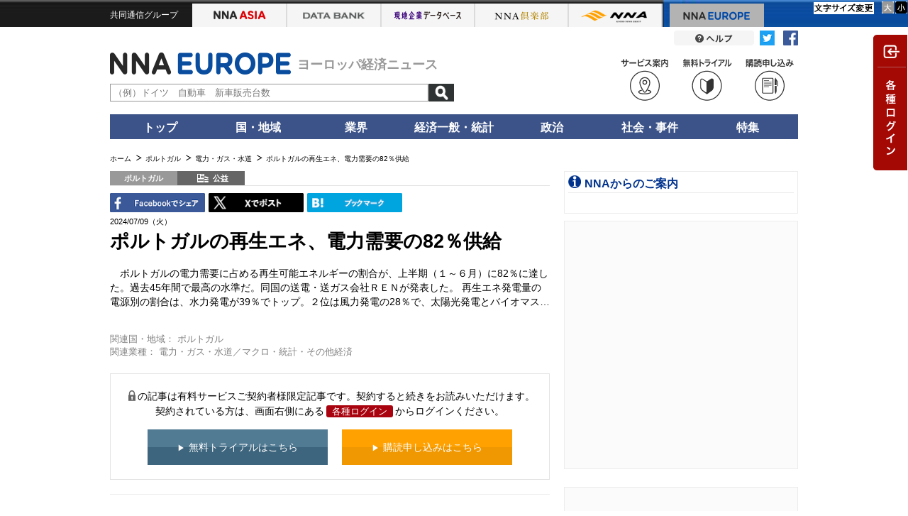

--- FILE ---
content_type: text/html; charset=utf-8
request_url: https://europe.nna.jp/news/show/2679193
body_size: 14720
content:
<!DOCTYPE HTML>
<html lang="ja">
    <head>
    <meta charset="utf-8">
    <meta http-equiv="X-UA-Compatible" content="IE=edge">
    <title>ポルトガルの再生エネ、電力需要の82％供給 - NNA EUROPE・ポルトガル・電力・ガス・水道</title>
    <meta name="description" content="ポルトガルの電力需要に占める再生可能エネルギーの割合が、上半期（１～６月）に82％に達した。過去45年間で最高の水準だ。同国の送電・送ガス会社ＲＥＮが発表した。
再生エネ発電量の電源別の割合は、水力発電が…">
    <meta name="viewport" content="target-densitydpi=device-dpi, width=1066">
    <link rel="shortcut icon" href="//www.nna.jp/favicon.ico" />
    <link rel="apple-touch-icon" href="//www.nna.jp/NNALOGO.png" />
    <meta name="robots" content="NOODP">
    <link rel="canonical" href="https://europe.nna.jp/news/show/2679193">
    
      <meta property="og:title" content="ポルトガルの再生エネ、電力需要の82％供給 ポルトガル・電力・ガス・水道" />
<meta property="og:type" content="article" />
<meta property="og:site_name" content="NNA.ASIA" />
<meta property="og:url" content="https://www.nna.jp/news/show/2679193" />
<meta property="fb:admins" content="60380" />
<meta name="twitter:card" content="summary" />
<meta name="twitter:site" content="@NNAASIA" />
<meta property="og:image" content="https://www.nna.jp/common/images/nna_sns_logo.png" />
<meta property="og:description" content="ポルトガルの電力需要に占める再生可能エネルギーの割合が、上半期（１～６月）に82％に達した。過去45年間で最高の水準だ。同国の送電・送ガス会社ＲＥＮが発表した。
再生エネ発電量の電源別の割合は、水力発電が…" />
    <!--[if lt IE 9]><script src="/common/js_gz/selectivizr.js"></script><![endif]-->
    <script src="/assets/application-noturbolink-4372f9dde459f2617f104ec5a42f44a9e1353f73bf17d23a92458cb80ec27e65.js"></script>
    <meta name="csrf-param" content="authenticity_token" />
<meta name="csrf-token" content="A9MwA7js7lT85eEuVUlF7mJKmDxKyfKvqoDzp1QKYDmNNw/gxHadz/Usbp5VeLIbzVeS+B6edApYwVKRQ1xTxQ==" />
      <script async="async" src="https://securepubads.g.doubleclick.net/tag/js/gpt.js"></script>
      <script>
        window.googletag = window.googletag || {cmd: []};
      </script>
      

<script type='text/javascript'>
googletag.cmd.push(function() {
googletag.defineSlot('/27298605/NNA.EU_menu_PrimeDisplay1_300x250', [300, 250], 'div-gpt-ad-1422519531443-0').addService(googletag.pubads());
googletag.defineSlot('/27298605/NNA.EU_menu_PrimeDisplay2_300x250', [300, 250], 'div-gpt-ad-1422519531443-1').addService(googletag.pubads());
googletag.defineSlot('/27298605/NNA.EU_menu_3rd_Rectangle_300x250', [300, 250], 'div-gpt-ad-1527841357360-0').addService(googletag.pubads());
googletag.defineSlot('/27298605/NNAEU_infomation_text', [318, 18], 'div-gpt-ad-1529403190961-0').addService(googletag.pubads());
googletag.defineSlot('/27298605/NNA.EU_menu_TileBanner1_300x60', [300, 60], 'div-gpt-ad-1422519531443-4').addService(googletag.pubads());
googletag.defineSlot('/27298605/NNA.EU_menu_TileBanner2_300x60', [300, 60], 'div-gpt-ad-1422519531443-5').addService(googletag.pubads());
googletag.defineSlot('/27298605/NNA.EU_menu_TileBanner3_300x60', [300, 60], 'div-gpt-ad-1422519531443-6').addService(googletag.pubads());
googletag.defineSlot('/27298605/NNA.EU_menu_TileBanner4_300x60', [300, 60], 'div-gpt-ad-1422519531443-7').addService(googletag.pubads());
googletag.defineSlot('/27298605/NNA.EU_menu_TileBanner5_300x60', [300, 60], 'div-gpt-ad-1422519531443-8').addService(googletag.pubads());
googletag.defineSlot('/27298605/NNAEU_body_text1_570x22', [570, 22], 'div-gpt-ad-1467367041010-0').addService(googletag.pubads());
googletag.defineSlot('/27298605/NNAEU_body_text2_570x22', [570, 22], 'div-gpt-ad-1467367041010-1').addService(googletag.pubads());
googletag.defineSlot('/27298605/NNAEU_body_text3_570x22', [570, 22], 'div-gpt-ad-1467367041010-2').addService(googletag.pubads());
googletag.pubads().enableSingleRequest();
googletag.enableServices();
});
</script>


        <link rel="stylesheet" media="all" href="/common/css_gz/all.css?_=201711041200" />
    <script>
        function afterLoadCss(url) {
            $(function(){
                var l = document.createElement('link'); l.rel = 'stylesheet';
                l.href = url;
                var h = document.getElementsByTagName('head')[0];
                h.parentNode.insertBefore(l, h);
            });
        }
    </script>
      <script>afterLoadCss("/assets/application-5e5825b86c50909fd98c06c48321f300ba4de881b63718c45035b4b9d390f0f4.css");</script>
    <!-- Google Tag Manager --><script>(function(w,d,s,l,i){w[l]=w[l]||[];w[l].push({'gtm.start':new Date().getTime(),event:'gtm.js'});var f=d.getElementsByTagName(s)[0],j=d.createElement(s),dl=l!='dataLayer'?'&l='+l:'';j.async=true;j.src='https://www.googletagmanager.com/gtm.js?id='+i+dl;f.parentNode.insertBefore(j,f);})(window,document,'script','dataLayer','GTM-K9Z2TKT');</script><!-- End Google Tag Manager -->
    <script>
      cookieWidth = "";
      innerWidth = window.screen.width;
      if (cookieWidth != innerWidth) {
        document.cookie = 'innerWidth=' + innerWidth + ';domain=' + window.location.hostname + ';max-age=' + 60 * 60 * 24 * 365;
          if (innerWidth <= 960)  {
            var url = window.location.href;
            if (url.indexOf('?') > -1 ) {
              url += '&reload=1';
            } else {
              url += '?reload=1';
            }
            if ( !(location.search && location.search.match(/reload/)) ) {
              window.location.href = url;
            }
          }
      }
    </script>
</head>

    <body class=" europe-body" data-asia-flg="false">
        <script>
//<![CDATA[
window.gon={};gon.server_host="https://www.nna.jp/";gon.domain="europe.nna.jp";gon.search_api="nna_www";gon.search_host="";
//]]>
</script>
        <!-- headtab -->
        <link rel="stylesheet" media="all" href="/free/nomember/css/nomember.css" />
            <div id="nna-header">
                <div id="nna-header__inner" class="clearfix">
                    <ul class="clearfix" data-no-turbolink>
                        <li class="group">共同通信グループ</li>
                        <li class="asia "><a href="https://www.nna.jp/" class="imagereplace">NNA ASIA</a></li>
                        <li class="bank"><a href="https://databank.nna.jp/" class="imagereplace">NNA アジアビジネスデータバンク</a></li>
                        <li class="alcd"><a href="https://alcd.nna.jp/service/" class="imagereplace">NNA アジア現地企業データベース</a></li>
                        <li class="club "><a href="https://www.nna.jp/club_contents/" class="imagereplace">NNA 倶楽部</a></li>
                        <li class="nna "><a href="https://www.nna.jp/corp_contents/" class="imagereplace">NNA</a></li>
                        <li class="europe is--active"><a href="https://europe.nna.jp/" class="imagereplace">NNA EUROPE</a></li>
                    </ul>
                </div>
            </div>
            
            <link rel="stylesheet" media="all" href="/common/css/header.css" />
        <!-- headtab end -->
        <!-- header -->
        <div id="header" class="pt05">
	<div class="clearfix">
		<div class="header-sns-button">
			<img alt="Twitterリンク" src="/assets/articles/twitter_icon-fd808c2f158c16a8d6a6f750aead13ef841f944101256e49f8c008a123d41359.png">
			<img alt="FBリンク" src="/assets/articles/facebook_icon-96eb5cf0669be7c88abbbbb67799401972d6a1a097e552e5eedef24365fb4594.png">
		</div>
		<a href="/europe_contents/help/" class="">
			
				<a href="/europe_contents/help/" class=""><img src="/common/images/header_button_help.png" width="113" height="21" alt="" class="fade"></a>
			
		</a>
		
	</div>
	<div class="clearfix mt10 mb10">
		<div class="header-menu">
			
			<a href="/inquiry/index?type=2"><div class="menu-btn"><img src="/corp_contents/images/icon_read.svg" class="w70"></div></a>
			<a href="/inquiry/index?type=1"><div class="menu-btn"><img src="/corp_contents/images/icon_trial.svg" class="w70"></div></a>
			
			<a href="/europe_contents/corp/service" target="_blank">
				<div class="menu-btn"><img src="/corp_contents/images/icon_service.svg" class="w70"></div>
			</a>
			
			
		</div>
		<a href="/">
			<div class="identify">
				
					<a href="/">
						
							<div class="logo"><img src="/common/images/header_logo_europe.png" width="255" height="31" alt="" id="nna_free_europe"></div>
						
					</a>
				
				<span class="tagline" style="font-size:18px;">ヨーロッパ経済ニュース</span>
			</div>
		</a>
		<div class="simple-search">
			<form action="/news/search" method="get" id="sidesearchform">
				<input value="true" name="search" type="hidden">
				<input value="" name="keyword" id="search-text" placeholder="（例）ドイツ　自動車　新車販売台数" type="text">
				<input value="記事検索" class="search-button" src="/corp_contents/images/btn-search.png" type="image">
			</form>
		</div>
	</div>
</div>

<ul class="global-nav clearfix">
	<li class="main-tab" ontouchstart=""><a href="/">トップ</a>
		<div class="sub-tab tleft w150">
			<p class="icon--arrow-02"><a href="/news/each_country">ニュースヘッドライン</a></p>
		</div>
	</li>
	<li class="main-tab" ontouchstart="">国・地域
		<div class="sub-tab">
			<p class="icon--arrow-02"><a href="/news/list/all">すべて</a></p>
			<p class="icon--arrow-02"><a href="/news/list/uk">英国</a></p>
			<p class="icon--arrow-02"><a href="/news/list/germany">ドイツ</a></p>
			<p class="icon--arrow-02"><a href="/news/list/france">フランス</a></p>
			<p class="icon--arrow-02"><a href="/news/list/eu">ＥＵ</a></p>
			<p class="icon--arrow-02"><a href="/news/list/western-europe">その他西欧</a></p>
			<p class="icon--arrow-02"><a href="/news/list/central-eastern-europe">中東欧</a></p>
			<p class="icon--arrow-02"><a href="/news/list/russia">ロシア・ＣＩＳ</a></p>
		</div>
	</li>
	<li class="main-tab" ontouchstart="">業界
		<div class="sub-tab sub-tab-2cels">
			<p class="icon--arrow-02"><a href="/news/list/all">すべて</a></p>
			<div class="sub-tab-frame">
				<p class="icon--arrow-02"><a href="/news/list/all/automobile">自動車・二輪車</a></p>
				<p class="icon--arrow-02"><a href="/news/list/all/electronics">電機</a></p>
				<p class="icon--arrow-02"><a href="/news/list/all/grocery">食品・飲料</a></p>
				<p class="icon--arrow-02"><a href="/news/list/all/medical">医療・医薬品</a></p>
				<p class="icon--arrow-02"><a href="/news/list/all/chemistry">化学</a></p>
				<p class="icon--arrow-02"><a href="/news/list/all/apparel">繊維</a></p>
				<p class="icon--arrow-02"><a href="/news/list/all/steel">鉄鋼・金属</a></p>
				<p class="icon--arrow-02"><a href="/news/list/all/agriculture">農林・水産</a></p>
				<p class="icon--arrow-02"><a href="/news/list/all/manufacture">その他製造</a></p>
			</div>
			<div class="sub-tab-frame">
				<p class="icon--arrow-02"><a href="/news/list/all/finance">金融</a></p>
				<p class="icon--arrow-02"><a href="/news/list/all/construction">建設・不動産</a></p>
				<p class="icon--arrow-02"><a href="/news/list/all/transport">運輸</a></p>
				<p class="icon--arrow-02"><a href="/news/list/all/it">ＩＴ・通信</a></p>
				<p class="icon--arrow-02"><a href="/news/list/all/natural-resources">天然資源</a></p>
				<p class="icon--arrow-02"><a href="/news/list/all/energy">電力・ガス・水道</a></p>
				<p class="icon--arrow-02"><a href="/news/list/all/commerce">小売り・卸売り</a></p>
				<p class="icon--arrow-02"><a href="/news/list/all/service">サービス</a></p>
				<p class="icon--arrow-02"><a href="/news/list/all/sightseeing">観光</a></p>
				<p class="icon--arrow-02"><a href="/news/list/all/media">メディア・娯楽</a></p>
			</div>
		</div>
	</li>
	<li class="main-tab" ontouchstart="">経済一般・統計
		<div class="sub-tab sub-tab-2cels">
			<div class="sub-tab-frame">
				<p class="icon--arrow-02"><a href="/news/section/macro_economy">マクロ経済</a></p>
				<p class="icon--arrow-02"><a href="/news/section/statistics">統計</a></p>
				<p class="icon--arrow-02"><a href="/news/section/trade">貿易</a></p>
				<p class="icon--arrow-02"><a href="/news/section/national_finance">財政</a></p>
			<p class="icon--arrow-02"><a href="/news/section/regulation">政策・法律・規制</a></p>
			<p class="icon--arrow-02"><a href="/news/section/infrastructure">インフラ</a></p>
			</div>
			<div class="sub-tab-frame">
				<p class="icon--arrow-02"><a href="/news/section/environmental">環境</a></p>
				<p class="icon--arrow-02"><a href="/news/section/capital_investment">設備投資</a></p>
				<p class="icon--arrow-02"><a href="/news/section/venture_company">ベンチャー</a></p>
				<p class="icon--arrow-02"><a href="/news/section/account_settlement">決算</a></p>
				<p class="icon--arrow-02"><a href="/news/section/event">イベント</a></p>
				<p class="icon--arrow-02"><a href="/news/list/all/labor">雇用・労務</a></p>
			</div>
		</div>
	</li>
	<li class="main-tab" ontouchstart=""><a href="/news/list/all/politics">政治</a>
		<div class="sub-tab tleft">
			<p class="icon--arrow-02"><a href="/news/section/politics">政治</a></p>
			<p class="icon--arrow-02"><a href="/news/section/diplomacy">外交</a></p>
			<p class="icon--arrow-02"><a href="/news/section/election">選挙</a></p>
			<p class="icon--arrow-02"><a href="/news/section/military">軍事</a></p>
		</div>
	</li>
	<li class="main-tab" ontouchstart=""><a href="/news/list/all/society">社会・事件</a>
		<div class="sub-tab tleft">
			<p class="icon--arrow-02"><a href="/news/section/society">社会</a></p>
			<p class="icon--arrow-02"><a href="/news/section/affair">事件</a></p>
			<p class="icon--arrow-02"><a href="/news/section/disaster">災害</a></p>
			<p class="icon--arrow-02"><a href="/news/section/education">教育</a></p>
			<p class="icon--arrow-02"><a href="/news/section/culture">文化・宗教</a></p>
			<p class="icon--arrow-02"><a href="/news/section/sports">スポーツ</a></p>
		</div>
	</li>
	<li class="main-tab" ontouchstart=""><a href="/europe_contents/special">特集</a>
		<div class="sub-tab tleft">
			<p class="icon--arrow-02"><a href="/europe_contents/special#special_column">連載コラム</a></p>
			<p class="icon--arrow-02"><a href="/europe_contents/special#special_feature">特集</a></p>
			<p class="icon--arrow-02"><a href="/europe_contents/special#special_statics">統計</a></p>
			<p class="icon--arrow-02"><a href="/europe_contents/special#special_summary">まとめ</a></p>
		</div>
	</li>
	<!--
	<li class="main-tab" ontouchstart="">マーケット
		<div class="sub-tab tleft">
			<p class="icon--arrow-02"><a href="＊＊＊">クロスレート</a></p>
			<p class="icon--arrow-02"><a href="＊＊＊">為替</a></p>
			<p class="icon--arrow-02"><a href="＊＊＊">株式</a></p>
			<p class="icon--arrow-02"><a href="＊＊＊">商品市況</a></p>
		</div>
	</li>
	-->
</ul>

<div id="contents" class="clearfix">

        
        <!-- header end -->
        <!-- breadcrumbs -->
        
        <!-- breadcrumbs end -->
        <!-- yield -->
        <script src="/common/js_gz/jquery.fontsizechange.js"></script>
<script src="/common/js_gz/free.js"></script>
  


<div id="pankuzu" class="clearfix mb10">
    <ul>
        <li><a href="/"><span>ホーム</span></a></li>
        <li><a href="/news/list/pte"><span>ポルトガル</span></a></li>
            <li><a href="/news/list/pte/energy"><span>電力・ガス・水道</span></a></li>
        <li class="active">ポルトガルの再生エネ、電力需要の82％供給</li>
    </ul>
</div>
<script type="application/ld+json">{"@context":"https://schema.org","@type":"BreadcrumbList","itemListElement":[{"@type":"ListItem","position":1,"name":"ホーム","item":"https://europe.nna.jp"},{"@type":"ListItem","position":2,"name":"ポルトガル","item":"https://europe.nna.jpnews/list/pte"},{"@type":"ListItem","position":3,"name":"電力・ガス・水道","item":"https://europe.nna.jpnews/list/pte/energy"},{"@type":"ListItem","position":4,"name":"ポルトガルの再生エネ、電力需要の82％供給","item":"https://www.nna.jp/news/2679193"}]}</script>


<script>
//<![CDATA[

$(function() {
  if (lightbox) {
    lightbox.options.fitImagesInViewport = false;
  }
});

//]]>
</script>
<!--   ///////// MAIN START ///////////  -->
<div id="main" class="relative">
    <div class="block--feature">
        <div class="article article--primary clearfix" itemscope itemtype="https://schema.org/NewsArticle" >
            <div class="article__labels clearfix">
    <span class="article__label label-country">ポルトガル</span>
    <span itemprop="articleSection" class="article__label label-category">
        <span class="label_utility">公益</span>
    </span>
    <ul id="fontSize" class="clearfix">
    <li><img class="changeBtn" src="/images/tokuhou/btnS.gif" alt="小"></li>
    <li><img class="changeBtn" src="/images/tokuhou/btnL.gif" alt="大"></li>
</ul>

</div>


            <div class="clearfix">
                <ul class="sns_btn">
  <li class="sns-tools">
    <a class="fb-share" href="http://www.facebook.com/share.php?u=https://europe.nna.jp/news/show/2679193" onclick="window.open(encodeURI(decodeURI(this.href)), 'FBwindow', 'width=554, height=470, menubar=no, toolbar=no, scrollbars=yes'); return false;" rel="nofollow">
      <img alt="FBでシェア" src="/assets/articles/facebook-eb21e924369a8b9c6a87bd8d0270f846c92f8ce2853a4262981e217383af85af.gif" />
    </a>
  </li>
  <li class="sns-tools">
    <a href="http://twitter.com/share?url=https://europe.nna.jp/news/show/2679193&lang=ja&text=%E3%83%9D%E3%83%AB%E3%83%88%E3%82%AC%E3%83%AB%E3%81%AE%E5%86%8D%E7%94%9F%E3%82%A8%E3%83%8D%E3%80%81%E9%9B%BB%E5%8A%9B%E9%9C%80%E8%A6%81%E3%81%AE82%EF%BC%85%E4%BE%9B%E7%B5%A6%20-%20NNA%20EUROPE%E3%83%BB%E3%83%9D%E3%83%AB%E3%83%88%E3%82%AC%E3%83%AB%E3%83%BB%E9%9B%BB%E5%8A%9B%E3%83%BB%E3%82%AC%E3%82%B9%E3%83%BB%E6%B0%B4%E9%81%93" onClick="window.open(encodeURI(decodeURI(this.href)), 'tweetwindow', 'width=650, height=470, personalbar=0, toolbar=0, scrollbars=1, sizable=1'); return false;" rel="nofollow">
      <img alt="Tweet" src="/common/images/X.gif" />
    </a>
  </li>
  <li class="sns-tools">
    <a href="http://b.hatena.ne.jp/entry/https://europe.nna.jp/news/show/2679193" class="hatena-bookmark-button" data-hatena-bookmark-title="ポルトガルの再生エネ、電力需要の82％供給 - NNA EUROPE・ポルトガル・電力・ガス・水道" data-hatena-bookmark-layout="simple" data-hatena-bookmark-lang="ja" title="このエントリーをはてなブックマークに追加">
      <img alt="はてなブックマークに追加" src="/assets/articles/hatena-a396604704a4a5a2f0b9851367741ac4a8d2d1fd2c6b7c9049268a3f12667654.gif" />
    </a>
  </li>
</ul>
<script type="text/javascript" src="https://b.st-hatena.com/js/bookmark_button.js" charset="utf-8" async="async"></script>
<style type="text/css">
<!--
#main ul.sns_btn .sns-tools, #main ul.sns_btn .translate { height: 29px; text-align: left; width: 134px; margin: 0 5px 3px 0; }
#main ul.sns_btn .sns-tools { float: left;}
ul.sns_btn { float: left; width: 620px; max-width: 100%; }
#main ul.sns_btn a img { width: 100%; }
-->
</style>


                <ul class="option_btn">
                    <li>
                    </li>
                </ul>
            </div>

            <div id="changeArea" class="clearfix">
                <p class="date" itemprop="datePublished">2024/07/09（火）</p>
                <div class="article-header"  itemprop="mainEntityOfPage">
                    <h1 itemprop="headline">ポルトガルの再生エネ、電力需要の82％供給</h1>
                </div>
                    <div class="lead" itemprop="articleBody" >
                        ポルトガルの電力需要に占める再生可能エネルギーの割合が、上半期（１～６月）に82％に達した。過去45年間で最高の水準だ。同国の送電・送ガス会社ＲＥＮが発表した。
再生エネ発電量の電源別の割合は、水力発電が39％でトップ。２位は風力発電の28％で、太陽光発電とバイオマス…
                    </div>
                
            </div><!--/changeArea/-->

            <br>

    <div class="relation_attributes" style="font-size: 90%;color:gray;">
      <span id="label-countriesInvolved">関連国・地域：</span>
        <span class="children">
            <span class="child">ポルトガル</span>
        </span>
    </div>
    <div class="relation_attributes" style="font-size: 90%;color:gray;">
      <span id="label-categoriesInvolved">関連業種：</span>
        <span class="children">
            <span class="child">電力・ガス・水道</span>／<span class="child">マクロ・統計・その他経済</span>
        </span>
    </div>


    <br>
<div id="nomenber-block" class="mb20" style="display: none;">
      <p class="text mb15"><span class="icon--lock-01"></span>の記事は有料サービスご契約者様限定記事です。契約すると続きをお読みいただけます。<br>契約されている方は、画面右側にある<a href="#" class="nomember_btn" onclick="$('.js-drawer-nav').trigger('click');return false;">各種ログイン</a>からログインください。</p>
    <div class="trial-box">
        <p class="mb05 tcenter">
            <a href="/inquiry/index?type=1" target="_blank"><div class="btn-freeTrial"><span>無料トライアルはこちら</span></div></a>
            <a href="/inquiry/index?type=2" target="_blank"><div class="btn-Subscribe"><span>購読申し込みはこちら</span></div></a>
        </p>
    </div>
</div>
<script>
  document.getElementById("nomenber-block").style.display = 'block';
</script>
<style>

.btn-freeTrial,
.btn-Subscribe {
display: inline-block;
padding: 1em 3em;
color: #fff;
margin: 0px 8px;
}

.btn-freeTrial {
background: linear-gradient(to bottom,#517a93 49%,#3d657d 50%);
}
.btn-Subscribe {
background: linear-gradient(to bottom,#ffa100 49%,#f09802 50%);
}
.btn-freeTrial:hover {
background: linear-gradient(to bottom,#758f9f 49%,#5a788a 50%);
}
.btn-Subscribe:hover {
background: linear-gradient(to bottom,#ffbb48 49%,#f2af3d 50%);
}
.btn-freeTrial span,
.btn-Subscribe span {
vertical-align: middle;
}
.btn-freeTrial span::before,
.btn-Subscribe span::before {
content: '▶';
font-size: 0.8em;
margin-right: 5px;
vertical-align: middle;
}

#main .btn-freeTrial a:hover {
    color: #fff;
    text-decoration: none;
}
</style>
<hr style="border-color: #eee; margin-top: 20px;" />


            <meta itemprop="url" content="https://www.nna.jp/news/show/2679193" />
            <meta itemprop="name" content="ポルトガルの再生エネ、電力需要の82％供給" />
            <meta itemprop="description" content="ポルトガルの電力需要に占める再生可能エネルギーの割合が、上半期（１～６月）に82％に達した。過去45年間で最高の水準だ。同国の送電・送ガス会社ＲＥＮが発表した。
再生エネ発電量の電源別の割合は、水力発電が…" />
            <meta itemprop="dateModified" content="2024/07/09" />
            <meta itemprop="author" content="NNA" />
            <span itemprop="publisher" itemscope itemtype="https://schema.org/Organization">
    <span itemprop="logo" itemscope itemtype="https://schema.org/ImageObject">
        <meta itemprop="url" content="https://www.nna.jp/corp_contents/images/header_logo_corporate.png" />
        <meta itemprop="width" content="158" />
        <meta itemprop="height" content="54" />
    </span>
    <link href="https://www.nna.jp/" itemprop="url" />
    <meta itemprop="name" content="NNA">
</span>

                <span itemprop="image" itemscope itemtype="https://schema.org/ImageObject">
                    <meta itemprop="url" content="https://www.nna.jp/corp_contents/images/header_logo_corporate.png" />
                    <meta itemprop="width" content="158" />
                    <meta itemprop="height" content="54" />
                </span>
        </div>
    </div>
    

    <div class="aside aside--pr">
	<div class="aside-body">
		<ul>
			<li>
				
<!-- /27298605/NNAEU_body_text1_570x22 -->
<div id='div-gpt-ad-1467367041010-0' style='height:22px; width:570px;'>
<script type='text/javascript'>
googletag.cmd.push(function() { googletag.display('div-gpt-ad-1467367041010-0'); });
</script>
</div>
				
			</li>
			<li>
				
<!-- /27298605/NNAEU_body_text2_570x22 -->
<div id='div-gpt-ad-1467367041010-1' style='height:22px; width:570px;'>
<script type='text/javascript'>
googletag.cmd.push(function() { googletag.display('div-gpt-ad-1467367041010-1'); });
</script>
</div>
				
			</li>
			<li>
				
<!-- /27298605/NNAEU_body_text3_570x22 -->
<div id='div-gpt-ad-1467367041010-2' style='height:22px; width:570px;'>
<script type='text/javascript'>
googletag.cmd.push(function() { googletag.display('div-gpt-ad-1467367041010-2'); });
</script>
</div>
				
			</li>
		</ul>
	</div>
</div>


    <div class="section section--news">
            <div class="section-header mb10">
                <h2>その他記事</h2>
            </div>
            <div class="button button--toggle-article02 fade" rel="js-accordion" style="margin: 0 0 25px auto"><span class="imagereplace">すべての文頭を開く</span></div>
            <div class="articles">
                <div class="block--news-list-item">
    <div class="article clearfix js-accordion">
        <div class="article__labels clearfix">
            <span class="article__label label-country">ポルトガル</span>
            <span class="article__label label-category"><span class="label_economy">経済</span></span>
        </div>
        <div class="article__content">
            <div class="article__header">
                <h2><a href="/news/show/2882003">ポルトガルインフレ率、12月は横ばい<span class="icon--lock-01"></span><span class="article__header__date">（01/15）</span></a></h2>
            </div>
            <div class="article__body js-accordion-content" style="display:none;">
                <div class="article__lead">
                    ポルトガルの統計局（ＩＮＥ）は13日、2025年12月の消費者物価指数（ＣＰＩ、改定値）が前年同月比2.2％上昇…
                </div>
                <div class="article__link-detail">
                    <p class="tright"><span class="icon--arrow-01"><a href="/news/show/2882003">続きを読む</a></span></p>
                </div>
            </div>
            <div class=" article__button--toggle js-accordion-button"></div>
        </div>
    </div>
</div>
<div class="block--news-list-item">
    <div class="article clearfix js-accordion">
        <div class="article__labels clearfix">
            <span class="article__label label-country">ポルトガル</span>
            <span class="article__label label-category"><span class="label_commerce">商業</span></span>
        </div>
        <div class="article__content">
            <div class="article__header">
                <h2><a href="/news/show/2881284">ポルトガル、モールでの電子決済が10％増加<span class="icon--lock-01"></span><span class="article__header__date">（01/14）</span></a></h2>
            </div>
            <div class="article__body js-accordion-content" style="display:none;">
                <div class="article__lead">
                    ポルトガルのショッピングセンターで昨年、デジタル決済が前年比10％増加した。また、売り上げの３分の１以…
                </div>
                <div class="article__link-detail">
                    <p class="tright"><span class="icon--arrow-01"><a href="/news/show/2881284">続きを読む</a></span></p>
                </div>
            </div>
            <div class=" article__button--toggle js-accordion-button"></div>
        </div>
    </div>
</div>
<div class="block--news-list-item">
    <div class="article clearfix js-accordion">
        <div class="article__labels clearfix">
            <span class="article__label label-country">ポルトガル</span>
            <span class="article__label label-category"><span class="label_food">食品</span></span>
        </div>
        <div class="article__content">
            <div class="article__header">
                <h2><a href="/news/show/2880438">リスボン、屋外消費向け酒類販売を制限へ<span class="icon--lock-01"></span><span class="article__header__date">（01/13）</span></a></h2>
            </div>
            <div class="article__body js-accordion-content" style="display:none;">
                <div class="article__lead">
                    ポルトガルの首都リスボンは、屋外消費を目的とするアルコール飲料の夜間販売を禁止する計画だ。騒音の苦情…
                </div>
                <div class="article__link-detail">
                    <p class="tright"><span class="icon--arrow-01"><a href="/news/show/2880438">続きを読む</a></span></p>
                </div>
            </div>
            <div class=" article__button--toggle js-accordion-button"></div>
        </div>
    </div>
</div>
<div class="block--news-list-item">
    <div class="article clearfix js-accordion">
        <div class="article__labels clearfix">
            <span class="article__label label-country">ポルトガル</span>
            <span class="article__label label-category"><span class="label_economy">経済</span></span>
        </div>
        <div class="article__content">
            <div class="article__header">
                <h2><a href="/news/show/2880914">ポルトガル景況感、12月は改善<span class="icon--lock-01"></span><span class="article__header__date">（01/13）</span></a></h2>
            </div>
            <div class="article__body js-accordion-content" style="display:none;">
                <div class="article__lead">
                    ポルトガルの統計局（ＩＮＥ）は、2025年12月の企業景況感指数が3.2ポイントになったと発表した。前月から0…
                </div>
                <div class="article__link-detail">
                    <p class="tright"><span class="icon--arrow-01"><a href="/news/show/2880914">続きを読む</a></span></p>
                </div>
            </div>
            <div class=" article__button--toggle js-accordion-button"></div>
        </div>
    </div>
</div>
<div class="block--news-list-item">
    <div class="article clearfix js-accordion">
        <div class="article__labels clearfix">
            <span class="article__label label-country">ポルトガル</span>
            <span class="article__label label-category"><span class="label_it">ＩＴ</span></span>
        </div>
        <div class="article__content">
            <div class="article__header">
                <h2><a href="/news/show/2880382">ポルトガル、ＡＩに４億ユーロ超＝５年間で<span class="icon--lock-01"></span><span class="article__header__date">（01/12）</span></a></h2>
            </div>
            <div class="article__body js-accordion-content" style="display:none;">
                <div class="article__lead">
                    ポルトガル政府は８日、2030年までに人工知能（ＡＩ）分野に４億ユーロ超を投じると発表した。ＡＩ政策と行…
                </div>
                <div class="article__link-detail">
                    <p class="tright"><span class="icon--arrow-01"><a href="/news/show/2880382">続きを読む</a></span></p>
                </div>
            </div>
            <div class=" article__button--toggle js-accordion-button"></div>
        </div>
    </div>
</div>
<div class="block--news-list-item">
    <div class="article clearfix js-accordion">
        <div class="article__labels clearfix">
            <span class="article__label label-country">スペイン</span>
            <span class="article__label label-category"><span class="label_resources">資源</span></span>
        </div>
        <div class="article__content">
            <div class="article__header">
                <h2><a href="/news/show/2880374">石油モエベ、ガルプと下流事業統合で協議<span class="icon--lock-01"></span><span class="article__header__date">（01/12）</span></a></h2>
            </div>
            <div class="article__body js-accordion-content" style="display:none;">
                <div class="article__lead">
                    スペインの石油大手モエベ（Moeve、旧セプサ）とポルトガルのエネルギー大手ガルプ・エネルジアは８日、下流…
                </div>
                <div class="article__link-detail">
                    <p class="tright"><span class="icon--arrow-01"><a href="/news/show/2880374">続きを読む</a></span></p>
                </div>
            </div>
            <div class=" article__button--toggle js-accordion-button"></div>
        </div>
    </div>
</div>
<div class="block--news-list-item">
    <div class="article clearfix js-accordion">
        <div class="article__labels clearfix">
            <span class="article__label label-country">ポルトガル</span>
            <span class="article__label label-category"><span class="label_vehicle">車両</span></span>
        </div>
        <div class="article__content">
            <div class="article__header">
                <h2><a href="/news/show/2878471">ポルトガル新車登録台数、12月は3.5％増加<span class="icon--lock-01"></span><span class="article__header__date">（01/07）</span></a></h2>
            </div>
            <div class="article__body js-accordion-content" style="display:none;">
                <div class="article__lead">
                    ポルトガル自動車協会（ＡＣＡＰ）は、2025年12月の乗用車の新車登録台数が２万879台となり、前年同月比3.5…
                </div>
                <div class="article__link-detail">
                    <p class="tright"><span class="icon--arrow-01"><a href="/news/show/2878471">続きを読む</a></span></p>
                </div>
            </div>
            <div class=" article__button--toggle js-accordion-button"></div>
        </div>
    </div>
</div>
<div class="block--news-list-item">
    <div class="article clearfix js-accordion">
        <div class="article__labels clearfix">
            <span class="article__label label-country">ポルトガル</span>
            <span class="article__label label-category"><span class="label_vehicle">車両</span></span>
        </div>
        <div class="article__content">
            <div class="article__header">
                <h2><a href="/news/show/2878472">【自動車統計】12月のポルトガルのメーカー別新車登録台数<span class="icon--lock-01"></span><span class="article__header__date">（01/07）</span></a></h2>
            </div>
            <div class="article__body js-accordion-content" style="display:none;">
                    <div class="article__figure"><a href="/news/show/2878472"><img src="/uploads/article_image/image_with_caption/13774645/thumb_20260107_PT_701.jpg" width="95" height="64" alt=""></a></div>
                <div class="article__lead">
                     
                </div>
                <div class="article__link-detail">
                    <p class="tright"><span class="icon--arrow-01"><a href="/news/show/2878472">続きを読む</a></span></p>
                </div>
            </div>
            <div class=" article__button--toggle js-accordion-button"></div>
        </div>
    </div>
</div>
<div class="block--news-list-item">
    <div class="article clearfix js-accordion">
        <div class="article__labels clearfix">
            <span class="article__label label-country">ポルトガル</span>
            <span class="article__label label-category"><span class="label_economy">経済</span></span>
        </div>
        <div class="article__content">
            <div class="article__header">
                <h2><a href="/news/show/2877646">ポルトガルの一時帰休者、１月以降で最多に<span class="icon--lock-01"></span><span class="article__header__date">（01/06）</span></a></h2>
            </div>
            <div class="article__body js-accordion-content" style="display:none;">
                <div class="article__lead">
                    ポルトガルで2025年11月に一時帰休を強いられた労働者数は7,510人となり、１月（１万2,364人）以降で最多を…
                </div>
                <div class="article__link-detail">
                    <p class="tright"><span class="icon--arrow-01"><a href="/news/show/2877646">続きを読む</a></span></p>
                </div>
            </div>
            <div class=" article__button--toggle js-accordion-button"></div>
        </div>
    </div>
</div>
<div class="block--news-list-item">
    <div class="article clearfix js-accordion">
        <div class="article__labels clearfix">
            <span class="article__label label-country">ポルトガル</span>
            <span class="article__label label-category"><span class="label_transport">運輸</span></span>
        </div>
        <div class="article__content">
            <div class="article__header">
                <h2><a href="/news/show/2877612">ポルトガル鉄道、１月から運賃引き上げ<span class="icon--lock-01"></span><span class="article__header__date">（01/05）</span></a></h2>
            </div>
            <div class="article__body js-accordion-content" style="display:none;">
                <div class="article__lead">
                    ポルトガル鉄道（ＣＰ）は１日、全路線で運賃を引き上げた。平均値上げ率は2.26％で、2025年の2.02％を上回…
                </div>
                <div class="article__link-detail">
                    <p class="tright"><span class="icon--arrow-01"><a href="/news/show/2877612">続きを読む</a></span></p>
                </div>
            </div>
            <div class=" article__button--toggle js-accordion-button"></div>
        </div>
    </div>
</div>

            </div><!-- /.articles -->
            <div class="button button--toggle-article02 fade" rel="js-accordion" style="margin: 25px 0 25px auto"><span class="imagereplace">すべての文頭を開く</span></div>

        <div class="button--back">
            <a href="/news/list/pte/13"><img src="/common/images/button_back.gif" width="621" height="41" alt="" class="fade"></a>
        </div>
    </div>
    <div class="facebook-label">
    <span class="facebook-label-text">Facebookコメント</span>
    <label class="facebook-undisplay"><input type="checkbox" class="facebook-undisplay">非表示</label>
</div>
<div id="comments-block" class="mb40">
    <div class="fb-comments" data-href="https://europe.nna.jp/news/show/2679193" data-width="620" data-numposts="5" data-colorscheme="light"></div>
        <div id="fb-root"></div>
        <script>(function(d, s, id) {
            var js, fjs = d.getElementsByTagName(s)[0];
                if (d.getElementById(id)) return;
                    js = d.createElement(s); js.id = id;
                js.src = "//connect.facebook.net/ja_JP/sdk.js#xfbml=1&version=v2.0";
                fjs.parentNode.insertBefore(js, fjs);
        }(document, 'script', 'facebook-jssdk'));</script>
    <p>※本コメント機能はFacebook Ireland Limitedによって提供されており、この機能によって生じた損害に対して株式会社ＮＮＡは一切の責任を負いません。</p>
</div>

</div>
  <div id="inquiry-belt-wrap" class="pc">
    <div class="inquiry-belt">
      <div class="inquiry-belt-text"><span class="icon--lock-02"></span>の記事は有料サービスご契約者様限定記事です。契約すると続きをお読みいただけます。契約されている方は、画面右側にある<a href="#" class="nomember_btn" onclick="$('.js-drawer-nav').trigger('click');return false;">各種ログイン</a>からログインください。</div>
        <a href="/inquiry/index?type=1" target="_blank"><div class="btn-freeTrial-belt">無料トライアルはこちら</div></a>
      <a href="/inquiry/index?type=2" target="_blank"><div class="btn-subscribe-belt">購読申し込みはこちら</div></a>
    </div>
  </div>


        <!-- yield end -->
        <!-- sidebar -->
        
	<!--   ///////// SIDE START ///////////  -->
	<div id="side">
		<div class="whats_new">
			<p class="sales-information">NNAからのご案内</p>
			<!--   ///////// AD TAG 27298605/NNAEU_infomation_text START ///////////  -->
			<div id='div-gpt-ad-1529403190961-0' style='height:18px; width:318px;'>
			<script>
			googletag.cmd.push(function() { googletag.display('div-gpt-ad-1529403190961-0'); });
			</script>
			</div>
			<!--   ///////// AD TAG 27298605/NNAEU_infomation_text END ///////////  -->
		</div>
	    
		
			<!-- default -->
		
		
			<!-- ///////// SEARCH Unimplemented ////////// -->
			<!-- <div class="search">
				<form action="/news/search" method="get" class="clearfix">
                    <input type="hidden" value="true" name="search">
					<input type="text" value="" name="keyword" id="search-text" placeholder=""> <input type="image" value="記事検索" class="search-button" src="/common/images/search_button.png">
				</form>
			</div> -->
			<!-- ////////// SEARCH Unimplemented ////////// -->
			<!-- <div class="guide">
				<ul>
					<li><span class="icon--arrow-01"><a href="/europe_contents/corp/service/">サービスのご案内はこちら</a></span></li>
					<li><span class="icon--arrow-01"><a href="/inquiry/">お問合わせ</a></span></li>
				</ul>
			</div> -->
			<div class="advertise">
				
					<!-- ////////// AD TAG NNA EUROPE PRIME DISPLAY 01 START ////////// -->
					<div id='div-gpt-ad-1422519531443-0' style='width:300px; height:250px;'>
					<script type='text/javascript'>
					googletag.cmd.push(function() { googletag.display('div-gpt-ad-1422519531443-0'); });
					</script>
					</div>
					<!-- ////////// AD TAG NNA EUROPE PRIME DISPLAY 01 END ////////// -->
				
				<!--<div class="about"><span class="icon--arrow-01"><a href="http://www.nna.jp/corp_contents/ad/">広告掲載について</a></span></div>-->

                <div class="bnr-list mt10">
                    <div class="bnr-list-item">
                        
                            <!--    ///////// AD TAG NNA EUROPE HOUSE 01 START ///////////  -->
                            <div id='div-gpt-ad-1422519531443-4' style='width:300px; height:60px;'>
                            <script type='text/javascript'>
                            googletag.cmd.push(function() { googletag.display('div-gpt-ad-1422519531443-4'); });
                            </script>
                            </div>
                            <!--    ///////// AD TAG NNA EUROPE HOUSE 01 END ///////////  -->
                        
                    </div>
				</div>
			</div>
			
				
			
			
		
		
		<div class="advertise">
			
				<div class="mb10">
					
						<!--   ///////// AD TAG NNA EUROPE PRIME DISPLAY 02 START ///////////  -->
						<div id='div-gpt-ad-1422519531443-1' style='width:300px; height:250px;'>
						<script type='text/javascript'>
						googletag.cmd.push(function() { googletag.display('div-gpt-ad-1422519531443-1'); });
						</script>
						</div>
						<!--   ///////// AD TAG NNA EUROPE PRIME DISPLAY 02 END ///////////  -->
					
					<!--<div class="about"><a href="http://www.nna.jp/corp_contents/ad/"><span class="icon--arrow-01">広告掲載について</span></a></div>-->
				</div>
			
			<div class="bnr-list">
				<!-- div class="bnr-list-item">
					
					<   ///////// AD TAG NNA EUROPE HOUSE 02 START ///////////  >
					<div id='div-gpt-ad-1422519531443-5' style='width:300px; height:60px;'>
					<script type='text/javascript'>
					googletag.cmd.push(function() { googletag.display('div-gpt-ad-1422519531443-5'); });
					</script>
					</div>
					<   ///////// AD TAG NNA EUROPE HOUSE 02 END ///////////  >
					
				</div>
				<div class="bnr-list-item">
					
					<   ///////// AD TAG NNA EUROPE HOUSE 03 START ///////////  >
					<div id='div-gpt-ad-1422519531443-6' style='width:300px; height:60px;'>
					<script type='text/javascript'>
					googletag.cmd.push(function() { googletag.display('div-gpt-ad-1422519531443-6'); });
					</script>
					</div>
					<   ///////// AD TAG NNA EUROPE HOUSE 03 END ///////////  >
					
				</div>
				<div class="bnr-list-item">
					
					<   ///////// AD TAG NNA EUROPE HOUSE 04 START ///////////  >
					<div id='div-gpt-ad-1422519531443-7' style='width:300px; height:60px;'>
					<script type='text/javascript'>
					googletag.cmd.push(function() { googletag.display('div-gpt-ad-1422519531443-7'); });
					</script>
					</div>
					<   ///////// AD TAG NNA EUROPE HOUSE 04 END ///////////  >
					
				</div>
				<div class="bnr-list-item">
					
					<   ///////// AD TAG NNA EUROPE HOUSE 05 START ///////////  >
					<div id='div-gpt-ad-1422519531443-8' style='width:300px; height:60px;'>
					<script type='text/javascript'>
					googletag.cmd.push(function() { googletag.display('div-gpt-ad-1422519531443-8'); });
					</script>
					</div>
					<   ///////// AD TAG NNA EUROPE HOUSE 05 END ///////////  >
					
				</div -->
			</div>
		</div>
		
			<div class="section section--tool">
				<div class="section-header">
					<h2>便利ツール（お役立ち情報）</h2>
				</div>
				<div class="section-body">
					<ul>
						<li><span class="icon--blank-01"><a href="https://www.oanda.com/currency-converter/" target="_blank">OANDA</a></span></li>
						<li><span class="icon--arrow-01"><a href="http://www.nna.jp/corp_contents/cal/">アジア・欧州、主要国の祝祭日がわかるカレンダー</a></span></li>
					</ul>
				</div>
			</div>
		
		<div class="advertise">
			
				<!-- /27298605/NNA.EU_menu_3rd_Rectangle_300x250 START -->
				<div id='div-gpt-ad-1527841357360-0' style='height:250px; width:300px;'>
				<script>
				googletag.cmd.push(function() { googletag.display('div-gpt-ad-1527841357360-0'); });
				</script>
				</div>
				<!-- /27298605/NNA.EU_menu_3rd_Rectangle_300x250 END -->
			
			<!--<div class="about"><span class="icon--arrow-01"><a href="http://www.nna.jp/corp_contents/ad/">広告掲載について</a></span></div>-->
		</div>
	</div>
	<!--   ///////// SIDE END ///////////  -->

	</div>

        <!-- sidebar end -->
        <!-- footer-->
        </div>
<!--   ///////// FOOTER START ///////////  -->
<div id="footer">
	<div id="footer-upper">
		<div id="footer-upper__inner">
			<div class="related-link">
				<ul class="clearfix">
					<li><a href="https://www.nna.jp/"><img src="/common/images/footer_related_link_01.png" width="185" height="50" alt=""></a></li>
					<li><a href="https://databank.nna.jp/"><img src="/common/images/footer_related_link_02.png" width="185" height="50" alt=""></a></li>
					<li><a href="https://alcd.nna.jp/service/"><img src="/common/images/footer_related_link_06.png" width="185" height="50" alt="" class="fade"></a></li>
					<li><a href="https://www.nna.jp/club_contents/"><img src="/common/images/footer_related_link_03.png" width="185" height="50" alt=""></a></li>
					<li><a href="https://www.nna.jp/corp_contents/"><img src="/common/images/footer_related_link_05.png" width="185" height="50" alt=""></a></li>
				</ul>
			</div>
			<div class="site-nav clearfix">
				<div class="site-nav__list">
					<div class="site-nav__list__inner">
						<ul>
							<li><a href="/europe_contents/special/">特集・連載</a></li>
							<!-- li><a href="/europe_contents/topics/">トピックス</a></li -->
						</ul>
					</div>
				</div>
				<div class="site-nav__list">
					<div class="site-nav__list__inner">
						<ul>
							<li><a href="/europe_contents/corp/">コーポレート</a></li>
							<li><a href="/europe_contents/corp/privacy/">プライバシーポリシー</a></li>
							<li><a href="/europe_contents/corp/copyright/">著作権について</a></li>
							<li><a href="/europe_contents/corp/">会社情報</a></li>
							<li><a href="/europe_contents/corp/employment/">採用情報</a></li>
							<li><a href="/europe_contents/corp/osirase/">お知らせ</a></li>
						</ul>
					</div>
				</div>
				<div class="site-nav__list">
					<div class="site-nav__list__inner">
						<ul>
							<li><a href="http://www.nna.jp/corp_contents/book/">出版物</a></li>
							<li class="nolink">
								<p class="mb06">便利ツール</p>
								<ul>
									<li><a href="http://www.nna.jp/corp_contents/cal/">NNA World Calendar</a></li>
								</ul>
							</li>
							<li><a href="/europe_contents/corp/mailmagazine/">NNA EUROPEメールマガジン</a></li>
						</ul>
					</div>
				</div>
				<div class="site-nav__list">
					<div class="site-nav__list__inner">
						<ul>
							<!-- <li><a href="http://www.kyodonews.jp/company/group.html" target="_blank">共同通信グループ</a></li> -->
							<li><a href="/inquiry/">お問い合わせ</a></li>
							<li><a href="/europe_contents/corp/service/">サービス案内</a></li>
							
								<li><a href="/europe_contents/help/">ヘルプ</a></li>
							
						</ul>
					</div>
				</div>
			</div>
		</div>
		<div class="page-top"><a href="#nna-header" class="imagereplace">ページの先頭へ戻る</a></div>
	</div>
	<div id="footer-bottom">
		<div id="footer-bottom__inner">
			<div class="copyright">
				<p><img src="/common/images/footer_logo.png" width="195" height="40" alt="">Copyright (c) 1997- NNA All rights reserved.</p>
			</div>
		</div>
	</div>
</div>
<!--   ///////// FOOTER END ///////////  -->
<!-- PardotTag START -->
<script type="text/javascript">
piAId = '538422';
piCId = '17678';
piHostname = 'pi.pardot.com';

(function() {
 function async_load(){
  var s = document.createElement('script'); s.type = 'text/javascript';
  s.src = ('https:' == document.location.protocol ? 'https://pi' : 'http://cdn') + '.pardot.com/pd.js';
  var c = document.getElementsByTagName('script')[0]; c.parentNode.insertBefore(s, c);
 }
 if(window.attachEvent) { window.attachEvent('onload', async_load); }
 else { window.addEventListener('load', async_load, false); }
})();
</script>
<!-- PardotTag END -->


<script>
  (function(i,s,o,g,r,a,m){i['GoogleAnalyticsObject']=r;i[r]=i[r]||function(){
  (i[r].q=i[r].q||[]).push(arguments)},i[r].l=1*new Date();a=s.createElement(o),
  m=s.getElementsByTagName(o)[0];a.async=1;a.src=g;m.parentNode.insertBefore(a,m)
  })(window,document,'script','//www.google-analytics.com/analytics.js','ga');

  ga('create', 'UA-61326161-2', 'auto');
  ga('send', 'pageview');

</script>


        <!-- footer end-->
        <!-- loginbox-->
            <div id="login-box" class="js-drawer is--close">
                <div class="login-box__button--toggle js-drawer-nav"><span class="imagereplace">各種ログイン</span></div>
                <div class="login-box__content">
                    <form action="/auth/login" id="loginform" method="post">
                        <input type="hidden" name="format" id="format" value="json" />
                        <input type="hidden" name="format_type" id="format_type" value="json" />
                        <div class="mb15">
                            <div class="errorfield">
                            </div>
                            <div class="grid login-box__grid--type01 mb05">
                                <div class="grid__col login-box__grid__col--type01"><label class="inline-block pt08">ユーザー ID</label></div>
                                <div class="grid__col login-box__grid__col--type02"><input type="text" name="user_code" id="user_code" /></div>
                            </div>
                            <div class="grid login-box__grid--type01 mb05">
                                <div class="grid__col login-box__grid__col--type01"><label class="inline-block pt08">パスワード</label></div>
                                <div class="grid__col login-box__grid__col--type02"><input type="password" name="password" id="password" /></div>
                            </div>
                            <div class="persist"><label><input type="checkbox" name="is_login_status_keep" id="is_login_status_keep" value="1" /><span>次回から自動的にログインする</span></label></div>
                            <input type="hidden" name="request_url" id="request_url" value="/news/show/2679193" />
                        </div>
                        <div class="login-box__login-site mb20">
                            <div class="box--type01 mb08 pt08 pl10 pb08 pr10">
                                <div><span class="fwb">NNA POWER</span></div>
                                <label class="mr20"><input type="radio" name="login_type" value="asia" ><span class="fwb">ASIA地域</span></label>
                                <label><input type="radio" name="login_type" value="europe" checked><span class="fwb">EUROPE地域</span></label> </div>
                            <div class="box--type01 mb05 pt08 pl10 pb08 pr10"><label><input type="radio" name="login_type" value="databank" ><span class="fwb">NNAアジアビジネスデータバンク</span></label></div>
                            <div class="mb10 pt05 pl10 pb10 pr10"><label><input type="radio" name="login_type" value="club" >NNA倶楽部会員ページ</label></div>
                        </div>
                        <div class="mb15"><a id="loginbutton"><img src="/common/images/button_login.png" width="310" height="45" alt=""></a></div>
                        <div class="remember-password fright">
                            <p><a href="/inquiry">ユーザー ID をお持ちでない方</a></p>
                            <p><a href="/lite/password_forget">パスワードを忘れた方</a></p>
                            <p><a href="/corp_contents/agreement/">有料サービス利用契約約款</a></p>
                            <p><a href="/club_contents/agreement/">NNA倶楽部会員規約</a></p>
                        </div>
                    </form>
                </div>
            </div>
        <!-- loginbox end-->
        <script>
(function(i,s,o,g,r,a,m){i['GoogleAnalyticsObject']=r;i[r]=i[r]||function(){(i[r].q=i[r].q||[]).push(arguments)},i[r].l=1*new Date();a=s.createElement(o),m=s.getElementsByTagName(o)[0];a.async=1;a.src=g;m.parentNode.insertBefore(a,m)})(window,document,'script','//www.google-analytics.com/analytics.js','ga');
ga('create', 'UA-85911226-1', 'auto', {'name': 'newTracker'});
ga('newTracker.send', 'pageview');
function sendGAEvent(eventCategory, eventAction, eventLabel, eventValue){
  ga('newTracker.send', 'event', {
    eventCategory: eventCategory,
    eventAction: eventAction,
    eventLabel: eventLabel,
    eventValue: eventValue,
    transport: 'beacon'
  });
}
</script>

<!-- Google Tag Manager (noscript) --><noscript><iframe src="https://www.googletagmanager.com/ns.html?id=GTM-K9Z2TKT"height="0" width="0" style="display:none;visibility:hidden"></iframe></noscript><!-- End Google Tag Manager (noscript) -->

    </body>
</html>


--- FILE ---
content_type: text/html; charset=utf-8
request_url: https://www.google.com/recaptcha/api2/aframe
body_size: 266
content:
<!DOCTYPE HTML><html><head><meta http-equiv="content-type" content="text/html; charset=UTF-8"></head><body><script nonce="Dv87UqQMc-VYCbmlmMSTYg">/** Anti-fraud and anti-abuse applications only. See google.com/recaptcha */ try{var clients={'sodar':'https://pagead2.googlesyndication.com/pagead/sodar?'};window.addEventListener("message",function(a){try{if(a.source===window.parent){var b=JSON.parse(a.data);var c=clients[b['id']];if(c){var d=document.createElement('img');d.src=c+b['params']+'&rc='+(localStorage.getItem("rc::a")?sessionStorage.getItem("rc::b"):"");window.document.body.appendChild(d);sessionStorage.setItem("rc::e",parseInt(sessionStorage.getItem("rc::e")||0)+1);localStorage.setItem("rc::h",'1768775228710');}}}catch(b){}});window.parent.postMessage("_grecaptcha_ready", "*");}catch(b){}</script></body></html>

--- FILE ---
content_type: application/javascript; charset=utf-8
request_url: https://fundingchoicesmessages.google.com/f/AGSKWxVdQ1MPdkgs-HCbNQtoij9JvQ7_a9WvTH7z1Gw_CS3NvcdVYiKo8A5oNDXnSPgEwXOqPNQIda7gJfAcfSYhD0EYZ0hv9Pk-Hx9HCD6rE6mnkG_vSJWATGZfub-YqcIViLBx5DMWsw==?fccs=W251bGwsbnVsbCxudWxsLG51bGwsbnVsbCxudWxsLFsxNzY4Nzc1MjI5LDMzOTAwMDAwMF0sbnVsbCxudWxsLG51bGwsW251bGwsWzcsOSw2XSxudWxsLDIsbnVsbCwiamEiLG51bGwsbnVsbCxudWxsLG51bGwsbnVsbCwxXSwiaHR0cHM6Ly9ldXJvcGUubm5hLmpwL25ld3Mvc2hvdy8yNjc5MTkzIixudWxsLFtbOCwiTTlsa3pVYVpEc2ciXSxbOSwiZW4tVVMiXSxbMTksIjIiXSxbMTcsIlswXSJdLFsyNCwiIl0sWzI5LCJmYWxzZSJdXV0
body_size: 284
content:
if (typeof __googlefc.fcKernelManager.run === 'function') {"use strict";this.default_ContributorServingResponseClientJs=this.default_ContributorServingResponseClientJs||{};(function(_){var window=this;
try{
var np=function(a){this.A=_.t(a)};_.u(np,_.J);var op=function(a){this.A=_.t(a)};_.u(op,_.J);op.prototype.getWhitelistStatus=function(){return _.F(this,2)};var pp=function(a){this.A=_.t(a)};_.u(pp,_.J);var qp=_.Zc(pp),rp=function(a,b,c){this.B=a;this.j=_.A(b,np,1);this.l=_.A(b,_.Nk,3);this.F=_.A(b,op,4);a=this.B.location.hostname;this.D=_.Dg(this.j,2)&&_.O(this.j,2)!==""?_.O(this.j,2):a;a=new _.Og(_.Ok(this.l));this.C=new _.bh(_.q.document,this.D,a);this.console=null;this.o=new _.jp(this.B,c,a)};
rp.prototype.run=function(){if(_.O(this.j,3)){var a=this.C,b=_.O(this.j,3),c=_.dh(a),d=new _.Ug;b=_.fg(d,1,b);c=_.C(c,1,b);_.hh(a,c)}else _.eh(this.C,"FCNEC");_.lp(this.o,_.A(this.l,_.Ae,1),this.l.getDefaultConsentRevocationText(),this.l.getDefaultConsentRevocationCloseText(),this.l.getDefaultConsentRevocationAttestationText(),this.D);_.mp(this.o,_.F(this.F,1),this.F.getWhitelistStatus());var e;a=(e=this.B.googlefc)==null?void 0:e.__executeManualDeployment;a!==void 0&&typeof a==="function"&&_.Qo(this.o.G,
"manualDeploymentApi")};var sp=function(){};sp.prototype.run=function(a,b,c){var d;return _.v(function(e){d=qp(b);(new rp(a,d,c)).run();return e.return({})})};_.Rk(7,new sp);
}catch(e){_._DumpException(e)}
}).call(this,this.default_ContributorServingResponseClientJs);
// Google Inc.

//# sourceURL=/_/mss/boq-content-ads-contributor/_/js/k=boq-content-ads-contributor.ContributorServingResponseClientJs.en_US.M9lkzUaZDsg.es5.O/d=1/exm=ad_blocking_detection_executable,kernel_loader,loader_js_executable,web_iab_tcf_v2_signal_executable/ed=1/rs=AJlcJMzanTQvnnVdXXtZinnKRQ21NfsPog/m=cookie_refresh_executable
__googlefc.fcKernelManager.run('\x5b\x5b\x5b7,\x22\x5b\x5bnull,\\\x22nna.jp\\\x22,\\\x22AKsRol-S2rvzKnT8KdvfPD0uG6w5QcIuABneQ4Zkdo1h1tzSINr0hUUpFU6wY-MNDQIL5s4Jx1Zs3eyMb8srKTRlIZgXxIV1FUmmrkm_CsfDHaXEEB_DyAl48y1TDiMP5xJJ0rdUMYzxW04F6-1JjLxjyxXoNX6-jw\\\\u003d\\\\u003d\\\x22\x5d,null,\x5b\x5bnull,null,null,\\\x22https:\/\/fundingchoicesmessages.google.com\/f\/AGSKWxW-wu-hI9sfXP-VmD4zrSyD5BAk-9hkayZsNFSPUjWdQ0jESpIwnMg36MqgBupwg4-Acb8wRMxJet16UxHjGCmv5q7Aaf9-uwnuV_C8-vVqSlDSf5_Fihp7LqEFH0EJTRHrT-8zmw\\\\u003d\\\\u003d\\\x22\x5d,null,null,\x5bnull,null,null,\\\x22https:\/\/fundingchoicesmessages.google.com\/el\/AGSKWxVMLsgSVU6_qST-Nm0m8DRM4OgVevsyvsQh9MYikrj77-LGUxucpltQP9GnRGpzyEKdHPLCeJPMHIKcsTgSq2jUAHg1aIrTFPrW_Y5l2uyYKXj3tOdMw6KT_Otr93Lv6S2Vq8_2Tg\\\\u003d\\\\u003d\\\x22\x5d,null,\x5bnull,\x5b7,9,6\x5d,null,2,null,\\\x22ja\\\x22,null,null,null,null,null,1\x5d,null,\\\x22プライバシーと Cookie の設定\\\x22,\\\x22閉じる\\\x22,null,null,null,\\\x22管理者: Google。IAB TCF に準拠。CMP ID: 300\\\x22\x5d,\x5b3,1\x5d\x5d\x22\x5d\x5d,\x5bnull,null,null,\x22https:\/\/fundingchoicesmessages.google.com\/f\/AGSKWxUtUI99pA7DGLRNaD90wMeC4uwJRfjslNVSxFle56JumOmvPQXCBm41RPQFtLCPSftCEL3GrwUfgCZ5punTJ9r9n37HASwnJEO6BHSY4ZeSdUFbIrbA-ibHw82YaaIVva0FXtAV1Q\\u003d\\u003d\x22\x5d\x5d');}

--- FILE ---
content_type: application/javascript; charset=utf-8
request_url: https://fundingchoicesmessages.google.com/f/AGSKWxUCR4h-tWy6pRn-B36zuK6T5L4G4VRn4Ro9yUWLNVCo9hNPRXQD0gRcF_pBPqrp9yPTA_wxLB8GSA2Ze0o59xInBwG_Frq33VacwvthLdS-CufUV_1jq6s0pCulHwgqySH5OpKofQ_cnC37VsbVSwejO4C3mK9DzQpP27EkEp1T7rwyyqe5YvYWDPcp/__728x150./p2-header-ad-/ad-300x300./iframe_ad?_ad_center.
body_size: -1289
content:
window['142af32d-df41-45a8-99c6-03f80f2e29ac'] = true;